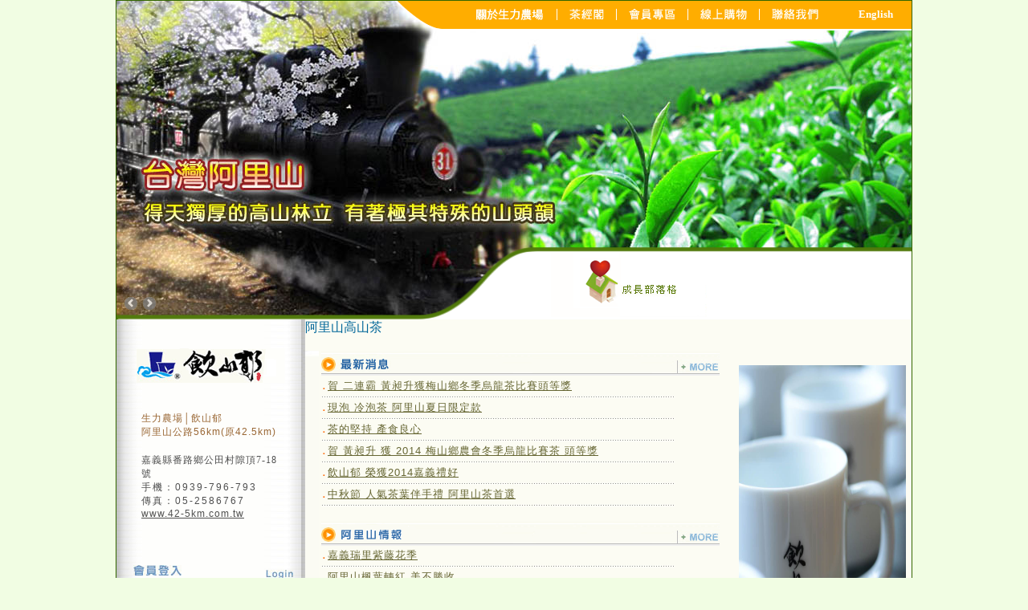

--- FILE ---
content_type: text/html
request_url: https://42-5km.com.tw/
body_size: 34624
content:
 <html>
<head>
<meta http-equiv="Content-Language" content="zh-tw">
<meta http-equiv="Content-Type" content="text/html; charset=big5">
<title>阿里山高山茶-生力農場</title>
<link href="css/modify.css" rel="stylesheet" type="text/css">

</head>
<body bgcolor="#F1FDE3" leftmargin="0" topmargin="0" marginwidth="0" marginheight="0">
<div align="center">
	<table border="1" cellpadding="0" style="border-collapse: collapse" width="990" id="table1" bordercolor="#336600" cellspacing="0">
		<tr>
			<td height="1387">

<div align="center">
	<table border="0" cellpadding="0" style="border-collapse: collapse" width="990" id="table91" height="1370">
		<tr>
			<td valign="top" height="397">
      	<div id="banner_box">
        	<div id="menu">
  <ul>
    <li><a class="menu menu01" href="56km.htm"></a></li>
    <li><a class="menu menu02" href="tea.htm"></a></li>
    <li><a class="menu menu03" href="join.php"></a></li>
    <li><a class="menu menu04" href="shopping.php?tid=4"></a></li>
    <li style="border:none;"><a class="menu menu05" href="contact.php"></a></li>
    <li style=" margin:0 0 0 20px; padding-right:0; border:none;"><a href="../en/index.php">English</a></li>
  </ul>
    
</div>          <div id="banner">
            <ul>
              <li><a><img src="images/banner1.jpg"/></a></li>
              <li><a><img src="images/banner2.jpg"/></a></li>
              <li><a><img src="images/banner3.jpg"/></a></li>
              <li><a><img src="images/banner4.jpg"/></a></li>
              <li><a><img src="images/banner5.jpg"/></a></li>
            </ul>
          </div><!--banner-->
          <div id="banner_menu">
  <ul>
    <li>
      <a href="http://blog.xuite.net/alon1217/42500m" target="_blank"><img src="images/banner_menu01.png"></a>
      <a href="#" ><img src="images/banner_menu02.png?v=20180226"></a>
    </li>
  </ul>
</div>      	</div>
			</td>
		</tr>
		<tr>
			<td height="918" valign="top">
			<table border="0" cellpadding="0" style="border-collapse: collapse" width="990" id="table92" height="916" bgcolor="#FCFCF3">
				<tr>
					<td width="235" height="912" valign="top" background="images/index_02.jpg">
					<table border="0" cellpadding="0" style="border-collapse: collapse" width="100%" id="table93" height="912">
						
						<tr>
						  <td valign="top" height="8">&nbsp;</td>
					    </tr>
						<tr>
						  <td valign="top" height="8">&nbsp;</td>
					    </tr>
						<tr>
						  <td valign="top" height="8"><a href="http://www.42-5km.com.tw/news-1.php?id=63"><img src="images/shopping_002_1.gif" alt="飲山郁" width="232" height="43" border="0"></a></td>
					    </tr>
						<tr>
						  <td valign="top" height="8">&nbsp;</td>
					    </tr>
						<tr>
							<td valign="top" height="8">&nbsp;</td>
						</tr>
						<tr>
							<td valign="top" height="27"><table border="0" cellpadding="0" style="border-collapse: collapse" width="100%" id="table5">
                              <tr>
                                <td width="31" height="173" valign="top">　</td>
                                <td valign="top"><table border="0" cellpadding="0" style="border-collapse: collapse" width="104%" id="table6">
                                    
                                    
                                    <tr>
                                      <td><span style="font-size: 10pt"><font color="#996633" style="font-size: 9pt; letter-spacing: 1px">生力農場│飲山郁</font></span></td>
                                    </tr>
                                    <tr>
                                      <td><font color="#996633" style="font-size: 9pt; letter-spacing: 1px"> 阿里山公路<font face="Arial">56km(原42.5km)</font></font></td>
                                    </tr>
                                    <tr>
                                      <td>　</td>
                                    </tr>
                                    <tr>
                                      <td><font color="#4F4F4F" style="font-size: 9pt; letter-spacing: 1px"> 嘉義縣番路鄉公田村隙頂7-18號</font><span style="letter-spacing: 1px"></font></span></td>
                                    </tr>
                                    <tr>
                                      <td><span style="letter-spacing: 2px"> <font color="#4F4F4F"> <span style="font-size: 9pt"> 手機</span></font></span><font color="#4F4F4F" style="font-size: 9pt; letter-spacing: 2px" face="新細明體">：</font><font color="#4F4F4F" style="font-size: 9pt; letter-spacing: 2px" face="Arial">0939-796-793</font></td>
                                    </tr>
                                    <tr>
                                      <td><font color="#4F4F4F" style="font-size: 9pt; letter-spacing: 2px"> 傳真</font><font color="#4F4F4F" style="font-size: 9pt; letter-spacing: 2px" face="新細明體">：</font><font color="#4F4F4F" style="font-size: 9pt; letter-spacing: 2px" face="Arial">05-2586</font><span style="letter-spacing: 2px"><font face="Arial" style="font-size: 9pt" color="#4F4F4F">767</font></span></td>
                                    </tr>
                                    <tr>
                                      <td><span style="letter-spacing: 1px"> <a href="http://www.42-5km.com.tw"> <font color="#4F4F4F" face="Arial" style="font-size: 9pt"> www.42-5km.com.tw</font></a></span></td>
                                    </tr>
                                    <tr>
                                      <td>&nbsp;</td>
                                    </tr>
                                </table></td>
                                <td valign="top" width="30">　
                                  <p>&nbsp;</p>
                                  <p>&nbsp;</p>
                                  <p>&nbsp;</p>
                                  <p>&nbsp;</p>
                                  <p>&nbsp;</p></td>
                              </tr>
                            </table></td>
						</tr>
						<tr>
							<td valign="top" height="538">
							<table border="0" cellpadding="0" style="border-collapse: collapse" width="100%" id="table94" height="128">
								<tr>
									<td valign="top">
									<table border="0" cellpadding="0" style="border-collapse: collapse" width="100%" id="table95">
										
										<tr>
										  <td colspan="3" valign="top"><img border="0" src="images/index_06.png" width="230" height="27"></td>
									  </tr>
										<tr>
											<td width="31" height="471" valign="top">　</td>
											<td valign="top">
												<script>
												function cform()
												{
												 if((document.lform.t1.value=="") || (document.lform.t2.value==""))
												 {
												  alert("帳號和密碼不能為空!");
												  return false;
												 }
												}
												</script>											
												 <form name="lform" method="post" action="" onSubmit="return cform()">
											      <input type="hidden" name="b1" value="登入">
												   											   <table border="0" cellpadding="0" style="border-collapse: collapse" width="154%" id="table96">
												<tr>
													<td valign="top">
															<font face="Arial" style="font-size: 7pt; letter-spacing: 1px" color="#FCFCF3">
															&#8228;</font></td>
												</tr>
												<tr>
													<td valign="middle">
													<span style="letter-spacing: 1px">
													<font face="Arial" size="2" color="#666633">
													帳號</font><font size="2" color="#666633" face="新細明體">：</font></span><input name="t1" type="text" id="t1" style="border: 1px solid #669900" size="15"></td>
												</tr>
												<tr>
													<td valign="middle">
													<span style="letter-spacing: 1px">
													<font face="Arial" size="2" color="#666633">
													密碼</font><font size="2" color="#666633" face="新細明體">：</font></span><input name="t2" type="password" id="t2" style="border: 1px solid #669900" size="15"></td>
												</tr>
												<tr>
													<td valign="top">
															<font face="Arial" style="font-size: 4pt; letter-spacing: 1px" color="#FCFCF3">
															&#8228;</font></td>
												</tr>
												<tr>
													<td valign="top">
													<table border="0" cellpadding="0" style="border-collapse: collapse" width="100%" id="table97">
														<tr>
															<td width="44" valign="top">　</td>
															<td width="59" valign="top">
															<table border="0" cellpadding="0" style="border-collapse: collapse" width="94%" id="table98">
																<tr>
																	<td>
																	<input type="image" src="images/index_15.jpg" name="Image15" width="42" height="42" border="0"></td>
																	<td width="17">
															<font face="Arial" style="font-size: 10pt; letter-spacing: 1px" color="#FEFEFC">
																	&#8228;</font></td>
																</tr>
															</table>															</td>
															<td valign="top">
															<table border="0" cellpadding="0" style="border-collapse: collapse" width="43%" id="table99">
																<tr>
																	<td>
																	<p style="line-height: 150%">
																	<span style="letter-spacing: 1px; text-decoration: underline">
																	<font face="Arial" size="2" color="#0099CC">
																	<a href="join-1.php">
																	<font color="#0099CC">註冊</font></a></font></span></td>
																</tr>
																<tr>
																	<td>
																	<p style="line-height: 150%">
																	<span style="letter-spacing: 1px; text-decoration: underline">
																	<font face="Arial" size="2" color="#FF6600">
																	<a href="losst.php">
																	<font color="#FF6600">忘記密碼</font></a></font></span></td>
																</tr>
															</table>															</td>
														</tr>
														<tr>
															<td valign="top" colspan="3">
															<font face="Arial" style="font-size: 9pt; letter-spacing: 1px" color="#FCFCF3">
															&#8228;</font></td>
														</tr>
													</table>													</td>
												</tr>
											</table>
											 											</form>											</td>
											<td valign="top" width="28">　</td>
										</tr>
								  </table>									</td>
								</tr>
							</table>							</td>
						</tr>
						
                        <tr>
                          <td valign="top" height="13">&nbsp;</td>
                        </tr>
                        <tr>
                          <td valign="top" height="13">&nbsp;</td>
                        </tr>
                        <tr>
							<td valign="top" height="13">&nbsp;</td>
						</tr>
						<tr>
							<td height="17" valign="top">
							<table border="0" cellpadding="0" style="border-collapse: collapse" width="100%" id="table100" height="17">
						  <tr>
									<td height="13" valign="top">&nbsp;</td>
							  </tr>
							</table>							</td>
						</tr>
					</table>
					</td>
					<td valign="top">
					<table border="0" cellpadding="0" style="border-collapse: collapse" width="100%" id="table103" height="206">
						<tr>
						  <td valign="top"><font color="#006699"><span style="font-family: Arial">阿里山高山茶</span></font></td>
						  <td valign="top">&nbsp;</td>
					    </tr>
						<tr>
						  <td valign="top">&nbsp;</td>
						  <td valign="top">&nbsp;</td>
					    </tr>
						<tr>
							<td valign="top" width="525">
							<table border="0" cellpadding="0" style="border-collapse: collapse" width="100%" id="table104">
								<tr>
									<td valign="top" width="20">
									<img border="0" src="images/index_03.jpg" width="17" height="367"></td>
									<td valign="top">
									<table border="0" cellpadding="0" style="border-collapse: collapse" width="100%" id="table105" height="138">
										<tr>
											<td valign="top">
											<table border="0" cellpadding="0" style="border-collapse: collapse" width="100%" id="table106">
												<tr>
													<td width="100%" valign="top">
													<a href="news.php">
													<img border="0" src="images/index_07.gif" width="496" height="31"></a></td>
												</tr>
												<tr>
													<td width="100%" valign="top">
													<table border="0" cellpadding="0" style="border-collapse: collapse" width="100%" id="table107">
														<tr>
															<td bgcolor="#FCFCF3">
															<p style="line-height: 10%">
															　</td>
														</tr>														 
																												<tr>
															<td bgcolor="#FCFCF3">
															<p style="line-height: 150%">
															<font face="Arial" style="font-size: 10pt; letter-spacing: 1px" color="#FF6600">
															&#8228;</font><font color="#666633" face="Arial"><span style="font-size: 10pt; letter-spacing: 1px"><a href="news-1.php?id=66"><font color="#666633">賀 二連霸 黃昶升獲梅山鄉冬季烏龍茶比賽頭等獎</font></a></span></font></td>
														</tr>
														<tr>
															<td bgcolor="#FCFCF3">
															<p style="line-height: 10%">
															<span style="letter-spacing: 1px">
															<font face="Arial">
															<img border="0" src="images/index_12.jpg" width="440" height="3"></font></span></td>
														</tr>
														 														<tr>
															<td bgcolor="#FCFCF3">
															<p style="line-height: 150%">
															<font face="Arial" style="font-size: 10pt; letter-spacing: 1px" color="#FF6600">
															&#8228;</font><font color="#666633" face="Arial"><span style="font-size: 10pt; letter-spacing: 1px"><a href="news-1.php?id=65"><font color="#666633">現泡 冷泡茶 阿里山夏日限定款</font></a></span></font></td>
														</tr>
														<tr>
															<td bgcolor="#FCFCF3">
															<p style="line-height: 10%">
															<span style="letter-spacing: 1px">
															<font face="Arial">
															<img border="0" src="images/index_12.jpg" width="440" height="3"></font></span></td>
														</tr>
														 														<tr>
															<td bgcolor="#FCFCF3">
															<p style="line-height: 150%">
															<font face="Arial" style="font-size: 10pt; letter-spacing: 1px" color="#FF6600">
															&#8228;</font><font color="#666633" face="Arial"><span style="font-size: 10pt; letter-spacing: 1px"><a href="news-1.php?id=64"><font color="#666633">茶的堅持  產食良心</font></a></span></font></td>
														</tr>
														<tr>
															<td bgcolor="#FCFCF3">
															<p style="line-height: 10%">
															<span style="letter-spacing: 1px">
															<font face="Arial">
															<img border="0" src="images/index_12.jpg" width="440" height="3"></font></span></td>
														</tr>
														 														<tr>
															<td bgcolor="#FCFCF3">
															<p style="line-height: 150%">
															<font face="Arial" style="font-size: 10pt; letter-spacing: 1px" color="#FF6600">
															&#8228;</font><font color="#666633" face="Arial"><span style="font-size: 10pt; letter-spacing: 1px"><a href="news-1.php?id=62"><font color="#666633">賀 黃昶升 獲 2014 梅山鄉農會冬季烏龍比賽茶 頭等獎</font></a></span></font></td>
														</tr>
														<tr>
															<td bgcolor="#FCFCF3">
															<p style="line-height: 10%">
															<span style="letter-spacing: 1px">
															<font face="Arial">
															<img border="0" src="images/index_12.jpg" width="440" height="3"></font></span></td>
														</tr>
														 														<tr>
															<td bgcolor="#FCFCF3">
															<p style="line-height: 150%">
															<font face="Arial" style="font-size: 10pt; letter-spacing: 1px" color="#FF6600">
															&#8228;</font><font color="#666633" face="Arial"><span style="font-size: 10pt; letter-spacing: 1px"><a href="news-1.php?id=61"><font color="#666633">飲山郁 榮獲2014嘉義禮好 </font></a></span></font></td>
														</tr>
														<tr>
															<td bgcolor="#FCFCF3">
															<p style="line-height: 10%">
															<span style="letter-spacing: 1px">
															<font face="Arial">
															<img border="0" src="images/index_12.jpg" width="440" height="3"></font></span></td>
														</tr>
														 														<tr>
															<td bgcolor="#FCFCF3">
															<p style="line-height: 150%">
															<font face="Arial" style="font-size: 10pt; letter-spacing: 1px" color="#FF6600">
															&#8228;</font><font color="#666633" face="Arial"><span style="font-size: 10pt; letter-spacing: 1px"><a href="news-1.php?id=60"><font color="#666633">中秋節 人氣茶葉伴手禮 阿里山茶首選</font></a></span></font></td>
														</tr>
														<tr>
															<td bgcolor="#FCFCF3">
															<p style="line-height: 10%">
															<span style="letter-spacing: 1px">
															<font face="Arial">
															<img border="0" src="images/index_12.jpg" width="440" height="3"></font></span></td>
														</tr>
														 														 <tr>
														   <td bgcolor="#FCFCF3">&nbsp;</td>
												      </tr>
													    <tr>
															<td bgcolor="#FCFCF3">
													<a href="intelligence.php"><img border="0" src="images/index_07-1.gif" width="496" height="31"></a></td>
														</tr>
														 														<tr>
															<td bgcolor="#FCFCF3">
															<p style="line-height: 150%">
															<font face="Arial" style="font-size: 10pt; letter-spacing: 1px" color="#FF6600">
															&#8228;</font><font face="Arial" style="font-size: 10pt; letter-spacing: 1px" color="#666633"><a href="intelligence-1.php?id=50"><font color="#666633">嘉義瑞里紫藤花季</font></a></font></td>
														</tr>
														<tr>
															<td bgcolor="#FCFCF3">
															<span style="letter-spacing: 1px">
															<font face="Arial">
															<img border="0" src="images/index_12.jpg" width="440" height="3"></font></span></td>
														</tr>
														 														<tr>
															<td bgcolor="#FCFCF3">
															<p style="line-height: 150%">
															<font face="Arial" style="font-size: 10pt; letter-spacing: 1px" color="#FF6600">
															&#8228;</font><font face="Arial" style="font-size: 10pt; letter-spacing: 1px" color="#666633"><a href="intelligence-1.php?id=49"><font color="#666633">阿里山楓葉轉紅 美不勝收</font></a></font></td>
														</tr>
														<tr>
															<td bgcolor="#FCFCF3">
															<span style="letter-spacing: 1px">
															<font face="Arial">
															<img border="0" src="images/index_12.jpg" width="440" height="3"></font></span></td>
														</tr>
														 														<tr>
															<td bgcolor="#FCFCF3">
															<p style="line-height: 150%">
															<font face="Arial" style="font-size: 10pt; letter-spacing: 1px" color="#FF6600">
															&#8228;</font><font face="Arial" style="font-size: 10pt; letter-spacing: 1px" color="#666633"><a href="intelligence-1.php?id=48"><font color="#666633">夏至235-阿里山仲夏草原音樂會</font></a></font></td>
														</tr>
														<tr>
															<td bgcolor="#FCFCF3">
															<span style="letter-spacing: 1px">
															<font face="Arial">
															<img border="0" src="images/index_12.jpg" width="440" height="3"></font></span></td>
														</tr>
														 														<tr>
															<td bgcolor="#FCFCF3">
															<p style="line-height: 150%">
															<font face="Arial" style="font-size: 10pt; letter-spacing: 1px" color="#FF6600">
															&#8228;</font><font face="Arial" style="font-size: 10pt; letter-spacing: 1px" color="#666633"><a href="intelligence-1.php?id=47"><font color="#666633">2014阿里山與螢共舞暨步道遊蹤</font></a></font></td>
														</tr>
														<tr>
															<td bgcolor="#FCFCF3">
															<span style="letter-spacing: 1px">
															<font face="Arial">
															<img border="0" src="images/index_12.jpg" width="440" height="3"></font></span></td>
														</tr>
														 														<tr>
															<td bgcolor="#FCFCF3">
															<p style="line-height: 150%">
															<font face="Arial" style="font-size: 10pt; letter-spacing: 1px" color="#FF6600">
															&#8228;</font><font face="Arial" style="font-size: 10pt; letter-spacing: 1px" color="#666633"><a href="intelligence-1.php?id=46"><font color="#666633">2014 阿里山快樂賞櫻季</font></a></font></td>
														</tr>
														<tr>
															<td bgcolor="#FCFCF3">
															<span style="letter-spacing: 1px">
															<font face="Arial">
															<img border="0" src="images/index_12.jpg" width="440" height="3"></font></span></td>
														</tr>
														 														<tr>
															<td bgcolor="#FCFCF3">
															<p style="line-height: 150%">
															<font face="Arial" style="font-size: 10pt; letter-spacing: 1px" color="#FF6600">
															&#8228;</font><font face="Arial" style="font-size: 10pt; letter-spacing: 1px" color="#666633"><a href="intelligence-1.php?id=45"><font color="#666633">飲山郁 一茶入魂 廣告AD</font></a></font></td>
														</tr>
														<tr>
															<td bgcolor="#FCFCF3">
															<span style="letter-spacing: 1px">
															<font face="Arial">
															<img border="0" src="images/index_12.jpg" width="440" height="3"></font></span></td>
														</tr>
														                              <tr>
															<td bgcolor="#FCFCF3"><p>&nbsp;</p></td>
													  </tr>
													</table>													</td>
												</tr>
											</table>											</td>
										</tr>
										<tr>
											<td valign="top">
											<table border="0" cellpadding="0" style="border-collapse: collapse" width="100%" id="table108">
												<tr>
												  <td valign="top"><a href="shopping.htm"><img border="0" src="images/index_11.jpg" width="496" height="28"></a></td>
											  </tr>
												
												<tr>
													<td valign="top">
													<table border="0" cellpadding="0" style="border-collapse: collapse" width="100%" id="table109" height="87">
														<tr>
														                               
															<td bgcolor="#FCFCF3" valign="top">
															<table border="0" cellpadding="0" style="border-collapse: collapse" width="1%" id="table110">
																<tr>
																	<td valign="top">
																	<br>
																	<a href="shopping-1.php?id=64">
																	<img border="0" src="upload/20140317162129f_file1.jpg" width="150"></a></td>
																</tr>
																<tr>
																	<td valign="top">
																	<p align="center">
																	<span style="letter-spacing: 1px">
																	<font color="#808080">
																	<span style="font-size: 9pt">
																	<a href="shopping-1.php?id=64">
																	<font color="#808080">
																	阿里山頂級烏龍茶│冬.清花香</font></a></span></font></span></td>
																</tr>
																<tr>
																	<td valign="top">
															<font face="Arial" style="font-size: 3pt; letter-spacing: 1px" color="#FCFCF3">
																	&#8228;</font></td>
																</tr>
																<tr>
																	<td valign="top">
																	<p align="center">
																	<font color="#FF0000" face="Verdana" style="font-size: 8pt; letter-spacing: 1px; font-weight: 700">
																	<a href="shopping-1.php?id=64">
																	<font color="#FF0000">
																	$NT1000-</font></a></font></td>
																</tr>
                                <tr>
															<td bgcolor="#FCFCF3"><p>&nbsp;</p></td>
														</tr>
															</table>															</td>
															                              
															<td bgcolor="#FCFCF3" valign="top">
															<table border="0" cellpadding="0" style="border-collapse: collapse" width="1%" id="table110">
																<tr>
																	<td valign="top">
																	<br>
																	<a href="shopping-1.php?id=63">
																	<img border="0" src="upload/20140317154008f_file1.jpg" width="150"></a></td>
																</tr>
																<tr>
																	<td valign="top">
																	<p align="center">
																	<span style="letter-spacing: 1px">
																	<font color="#808080">
																	<span style="font-size: 9pt">
																	<a href="shopping-1.php?id=63">
																	<font color="#808080">
																	阿里山頂級金萱茶</font></a></span></font></span></td>
																</tr>
																<tr>
																	<td valign="top">
															<font face="Arial" style="font-size: 3pt; letter-spacing: 1px" color="#FCFCF3">
																	&#8228;</font></td>
																</tr>
																<tr>
																	<td valign="top">
																	<p align="center">
																	<font color="#FF0000" face="Verdana" style="font-size: 8pt; letter-spacing: 1px; font-weight: 700">
																	<a href="shopping-1.php?id=63">
																	<font color="#FF0000">
																	$NT1000-</font></a></font></td>
																</tr>
                                <tr>
															<td bgcolor="#FCFCF3"><p>&nbsp;</p></td>
														</tr>
															</table>															</td>
															                              
															<td bgcolor="#FCFCF3" valign="top">
															<table border="0" cellpadding="0" style="border-collapse: collapse" width="1%" id="table110">
																<tr>
																	<td valign="top">
																	<br>
																	<a href="shopping-1.php?id=3">
																	<img border="0" src="upload/20140320215554f_file1.jpg" width="150"></a></td>
																</tr>
																<tr>
																	<td valign="top">
																	<p align="center">
																	<span style="letter-spacing: 1px">
																	<font color="#808080">
																	<span style="font-size: 9pt">
																	<a href="shopping-1.php?id=3">
																	<font color="#808080">
																	春露烏龍</font></a></span></font></span></td>
																</tr>
																<tr>
																	<td valign="top">
															<font face="Arial" style="font-size: 3pt; letter-spacing: 1px" color="#FCFCF3">
																	&#8228;</font></td>
																</tr>
																<tr>
																	<td valign="top">
																	<p align="center">
																	<font color="#FF0000" face="Verdana" style="font-size: 8pt; letter-spacing: 1px; font-weight: 700">
																	<a href="shopping-1.php?id=3">
																	<font color="#FF0000">
																	$NT1500-</font></a></font></td>
																</tr>
                                <tr>
															<td bgcolor="#FCFCF3"><p>&nbsp;</p></td>
														</tr>
															</table>															</td>
																													</tr>
													</table>													</td>
												</tr>
										  </table>											</td>
										</tr>
                    <tr>
											<td valign="top">
											<table border="0" cellpadding="0" style="border-collapse: collapse" width="100%" id="table108">
												<tr>
												  <td valign="top">&nbsp;</td>
											  </tr>
												<tr>
													<td valign="top">
													<a href="shopping.php"><img border="0" src="images/index_11_new.jpg" width="496" height="28"></a></td>
											  </tr>
												<tr>
													<td valign="top">
													<table border="0" cellpadding="0" style="border-collapse: collapse" width="100%" id="table109" height="87">
														<tr>
														                               
															<td bgcolor="#FCFCF3" valign="top">
															<table border="0" cellpadding="0" style="border-collapse: collapse" width="1%" id="table110">
																<tr>
																	<td valign="top">
																	<br>
																	<a href="shopping-1.php?id=2">
																	<img border="0" src="upload/20140320225124f_file1.jpg" width="150"></a></td>
																</tr>
																<tr>
																	<td valign="top">
																	<p align="center">
																	<span style="letter-spacing: 1px">
																	<font color="#808080">
																	<span style="font-size: 9pt">
																	<a href="shopping-1.php?id=2">
																	<font color="#808080">
																	冬露烏龍</font></a></span></font></span></td>
																</tr>
																<tr>
																	<td valign="top">
															<font face="Arial" style="font-size: 3pt; letter-spacing: 1px" color="#FCFCF3">
																	&#8228;</font></td>
																</tr>
																<tr>
																	<td valign="top">
																	<p align="center">
																	<font color="#FF0000" face="Verdana" style="font-size: 8pt; letter-spacing: 1px; font-weight: 700">
																	<a href="shopping-1.php?id=2">
																	<font color="#FF0000">
																	$NT1500-</font></a></font></td>
																</tr>
															</table>															</td>
															                              
															<td bgcolor="#FCFCF3" valign="top">
															<table border="0" cellpadding="0" style="border-collapse: collapse" width="1%" id="table110">
																<tr>
																	<td valign="top">
																	<br>
																	<a href="shopping-1.php?id=71">
																	<img border="0" src="upload/20140321211312f_file1.jpg" width="150"></a></td>
																</tr>
																<tr>
																	<td valign="top">
																	<p align="center">
																	<span style="letter-spacing: 1px">
																	<font color="#808080">
																	<span style="font-size: 9pt">
																	<a href="shopping-1.php?id=71">
																	<font color="#808080">
																	懷馥郁│頂級烏龍茶</font></a></span></font></span></td>
																</tr>
																<tr>
																	<td valign="top">
															<font face="Arial" style="font-size: 3pt; letter-spacing: 1px" color="#FCFCF3">
																	&#8228;</font></td>
																</tr>
																<tr>
																	<td valign="top">
																	<p align="center">
																	<font color="#FF0000" face="Verdana" style="font-size: 8pt; letter-spacing: 1px; font-weight: 700">
																	<a href="shopping-1.php?id=71">
																	<font color="#FF0000">
																	$NT600-</font></a></font></td>
																</tr>
															</table>															</td>
															                              
															<td bgcolor="#FCFCF3" valign="top">
															<table border="0" cellpadding="0" style="border-collapse: collapse" width="1%" id="table110">
																<tr>
																	<td valign="top">
																	<br>
																	<a href="shopping-1.php?id=61">
																	<img border="0" src="upload/20140317162413f_file1.jpg" width="150"></a></td>
																</tr>
																<tr>
																	<td valign="top">
																	<p align="center">
																	<span style="letter-spacing: 1px">
																	<font color="#808080">
																	<span style="font-size: 9pt">
																	<a href="shopping-1.php?id=61">
																	<font color="#808080">
																	阿里山頂級烏龍茶│冬.焙香</font></a></span></font></span></td>
																</tr>
																<tr>
																	<td valign="top">
															<font face="Arial" style="font-size: 3pt; letter-spacing: 1px" color="#FCFCF3">
																	&#8228;</font></td>
																</tr>
																<tr>
																	<td valign="top">
																	<p align="center">
																	<font color="#FF0000" face="Verdana" style="font-size: 8pt; letter-spacing: 1px; font-weight: 700">
																	<a href="shopping-1.php?id=61">
																	<font color="#FF0000">
																	$NT1000-</font></a></font></td>
																</tr>
															</table>															</td>
																													</tr>
													</table>													</td>
												</tr>
									  </table>											</td>
									  </tr>
									</table>									</td>
								</tr>
							</table>							</td>
							<td width="209" valign="top">
							<br>
							<a href="http://www.youtube.com/watch?v=2UGlUjvEU0M" target="_blank"><img border="0" src="upload/20140326235508f_file.JPG" width="208" height="507"></a></td>
						</tr>
						<tr>
							<td valign="top" colspan="2" bgcolor="#FCFCF3">
							<hr noshade style="border: 1px solid #C0C0C0" size="1">							</td>
						</tr>
						<tr>
							<td valign="top" colspan="2" bgcolor="#FCFCF3">
															<font face="Arial" style="font-size: 8pt; letter-spacing: 1px" color="#FCFCF3">
															&#8228;</font></td>
						</tr>
					</table>
					</td>
				</tr>
			</table>
			</td>
		</tr>
		<tr>
			<td height="44" valign="top">
			<map name="FPMap0">
			<area href="http://www.sheng-le.com/" shape="rect" coords="933,9,987,26" target="_blank">
			<area href="http://blog.xuite.net/alon1217/42500m" shape="rect" coords="858,9,929,26" target="_blank">
			</map>
			<img border="0" src="images/index_16.gif" width="990" height="44" usemap="#FPMap0"></td>
		</tr>
		</table>
</div>

		  </td>
	  </tr>
	</table>
</div>

<p align="center">
         <img src=images/0.gif><img src=images/0.gif><img src=images/0.gif><img src=images/7.gif><img src=images/9.gif><img src=images/5.gif></p>

<script src="https://ajax.googleapis.com/ajax/libs/jquery/1.7.2/jquery.min.js"></script> 
<script src="scripts/jquery.infinitecarousel.js"></script> 
<script>
//banner
$(function(){
	$("#banner").infiniteCarousel({
		displayTime: 5000,
		transitionSpeed : 1000,
		textholderHeight : .25,
		displayThumbnails : 0
	});
});
$(window).load(function(){
	$('#menu,#banner_menu').css({zIndex:999});
})
</script>

<script src="http://www.google-analytics.com/urchin.js" type="text/javascript">
</script>
<script type="text/javascript">
_uacct = "UA-2174874-1";
urchinTracker();
</script>

<p>　</p>



</body>
</html>

--- FILE ---
content_type: text/css
request_url: https://42-5km.com.tw/css/modify.css
body_size: 1909
content:
@charset "utf-8";
/* CSS Document */


#banner_box { position:relative; width:990px; height:397px; }
#menu { position:absolute; top:0; right:0; z-index:100; width:643px; height:37px; background:url(../images/menu_bg.png) no-repeat right top; }
#menu ul { float:left; margin:10px 0 0 60px; }
#menu ul li { float:left; margin-right:15px; padding-right:15px; height:14px; line-height:14px; border-right:1px solid #fff; font-weight:bold; color:#fff; font-size:13px; list-style-type:none; }
#menu ul a { color:#fff; height:14px; line-height:14px; text-decoration:none;  }
#menu ul a:hover { color:#000; }
a.menu { float:left; display:block; width:58px; height:14px; line-height:14px; padding:0; background:url(../images/menu.png) no-repeat; overflow:hidden;  }
a.menu01 { width:86px; background-position:0 0; }
a.menu02 { width:43px; background-position:0 -28px; }
a.menu03 { background-position:0 -56px; }
a.menu04 { background-position:0 -84px; }
a.menu05 { background-position:0 -112px; }
a.menu01:hover { background-position:0 -14px; }
a.menu02:hover { background-position:0 -42px; }
a.menu03:hover { background-position:0 -70px; }
a.menu04:hover { background-position:0 -98px; }
a.menu05:hover { background-position:0 -126px; }

/*banner*/
#banner { float:left; clear:both; width:990px; height:397px; overflow:hidden; z-index:0;}
#banner ul { list-style:none; width:1880px; margin:0; padding:0; overflow:hidden; }
#banner li { display:inline; float:left; }
.textholder { text-align:left; font-size:small; }
#banner_menu { position:absolute; bottom:0; left:0; width:990px; height:90px; background:url(../images/banner_menu_bg.png) no-repeat 0 0; }
#banner_menu ul { float:right; margin:7px 30px 0 0; }
#banner_menu ul li { list-style-type:none; }
#banner_menu a { float:left; width:225px; height:80px; }
#banner_menu a img { border:none; }
.item { width:100px; height:18px; line-height:18px; font-size:13px; }


--- FILE ---
content_type: text/javascript
request_url: https://42-5km.com.tw/scripts/jquery.infinitecarousel.js
body_size: 14167
content:
/*
 * jQuery infinitecarousel plugin
 * @author admin@catchmyfame.com - http://www.catchmyfame.com
 * @version 1.2.2
 * @date August 31, 2009
 * @category jQuery plugin
 * @copyright (c) 2009 admin@catchmyfame.com (www.catchmyfame.com)
 * @license CC Attribution-Share Alike 3.0 - http://creativecommons.org/licenses/by-sa/3.0/
 */

(function($){
	$.fn.extend({ 
		infiniteCarousel: function(options)
		{
			var defaults = 
			{
				transitionSpeed : 1000,
				displayTime : 5000,
				textholderHeight : .2,
				displayProgressBar : 1,
				displayThumbnails: 1,
				displayThumbnailNumbers: 1,
				displayThumbnailBackground: 1,
				thumbnailWidth: '20px',
				thumbnailHeight: '20px',
				thumbnailFontSize: '.7em'
			};
		var options = $.extend(defaults, options);
	
    		return this.each(function() {
    			var randID = Math.round(Math.random()*100000000);
				var o=options;
				var obj = $(this);
				var curr = 1;

				var numImages = $('img', obj).length; // Number of images
				var imgHeight = $('img:first', obj).height();
				var imgWidth = $('img:first', obj).width();
				var autopilot = 1;
		
				$('p', obj).hide(); // Hide any text paragraphs in the carousel
				$(obj).width(imgWidth).height(imgHeight);
			
				// Build progress bar
				if(o.displayProgressBar)
				{
					$(obj).append('<div id="progress'+randID+'" style="position:absolute;bottom:0;background:#bbb;left:'+$(obj).css('paddingLeft')+'"></div>');
					$('#progress'+randID).width(imgWidth).height(5).css('opacity','.5');
				}
			
				// Move last image and stick it on the front
				$(obj).css({'overflow':'hidden','position':'relative'});
				$('li:last', obj).prependTo($('ul', obj));
				$('ul', obj).css('left',-imgWidth+'px');
				$('ul',obj).width(9999);

				$('ul',obj).css({'list-style':'none','margin':'0','padding':'0','position':'relative'});
				$('li',obj).css({'display':'inline','float':'left'});
			
				// Build textholder div thats as wide as the carousel and 20%-25% of the height
				$(obj).append('<div id="textholder'+randID+'" class="textholder" style="position:absolute;bottom:0px;margin-bottom:'+-imgHeight*o.textholderHeight+'px;left:'+$(obj).css('paddingLeft')+'"></div>');
				var correctTHWidth = parseInt($('#textholder'+randID).css('paddingTop'));
				var correctTHHeight = parseInt($('#textholder'+randID).css('paddingRight'));
				$('#textholder'+randID).width(imgWidth-(correctTHWidth * 2)).height((imgHeight*o.textholderHeight)-(correctTHHeight * 2)).css({'backgroundColor':'#FFF','opacity':'0.5'});
				showtext($('li:eq(1) p', obj).html());
			
				// Prev/next button(img) 
				html = '<div id="btn_rt'+randID+'" style="position:absolute; left:33px; bottom:12px; z-index:999;"><a href="javascript:void(0);"><img style="border:none;" src="images/btn_banner_next.png" alt="next" /></a></div>';
				html += '<div id="btn_lt'+randID+'" style="position:absolute; left:10px; bottom:12px; z-index:999;"><a href="javascript:void(0);"><img style="border:none;" src="images/btn_banner_prev.png" alt="prev"/></a></div>';
				$(obj).append(html);
			
				// Pause/play button(img)	
				html = '<a href="javascript:void(0);"><img id="pause_btn'+randID+'" src="images/btn_banner_pause.png" style="position:absolute; left:56px; bottom:12px z-index:999;" alt="Pause" /></a>';
				html += '<a href="javascript:void(0);"><img id="play_btn'+randID+'" src="images/btn_banner_play.png" style="position:absolute; left:56px; bottom:12px; z-index:999; display:none;" alt="Play" /></a>';
				$(obj).append(html);
				$('#pause_btn'+randID).css('opacity','.75').hover(function(){$(this).animate({opacity:'1'},250)},function(){$(this).animate({opacity:'.75'},250)});
				$('#pause_btn'+randID).click(function(){
					autopilot = 0;
					$('#progress'+randID).stop().fadeOut();
					clearTimeout(clearInt);
					$('#pause_btn'+randID).fadeOut(250);
					$('#play_btn'+randID).fadeIn(250);
					showminmax();
				});
				$('#play_btn'+randID).css('opacity','.75').hover(function(){$(this).animate({opacity:'1'},250)},function(){$(this).animate({opacity:'.75'},250)});
				$('#play_btn'+randID).click(function(){
					autopilot = 1;
					anim('next');
					$('#play_btn'+randID).hide();
					clearInt=setInterval(function(){anim('next');},o.displayTime+o.transitionSpeed);
					setTimeout(function(){$('#pause_btn'+randID).show();$('#progress'+randID).fadeIn().width(imgWidth).height(5);},o.transitionSpeed);
				});
				
				// Left and right arrow image button actions
				$('#btn_rt'+randID).css('opacity','.75').click(function(){
					autopilot = 0;
					$('#progress'+randID).stop().fadeOut();
					anim('next');
					setTimeout(function(){$('#play_btn'+randID).fadeIn(250);},o.transitionSpeed);
					clearTimeout(clearInt);
				}).hover(function(){$(this).animate({opacity:'1'},250)},function(){$(this).animate({opacity:'.75'},250)});
				$('#btn_lt'+randID).css('opacity','.75').click(function(){
					autopilot = 0;
					$('#progress'+randID).stop().fadeOut();
					anim('prev');
					setTimeout(function(){$('#play_btn'+randID).fadeIn(250);},o.transitionSpeed);
					clearTimeout(clearInt);
				}).hover(function(){$(this).animate({opacity:'1'},250)},function(){$(this).animate({opacity:'.75'},250)});

				if(o.displayThumbnails)
				{
					// Build thumbnail viewer and thumbnail divs
					$(obj).after('<div id="thumbs'+randID+'" style="position:relative;overflow:auto;text-align:left;padding-top:5px;"></div>');
					$('#thumbs'+randID).width(imgWidth);
					for(i=0;i<=numImages-1;i++)
					{
						thumb = $('img:eq('+(i+1)+')', obj).attr('src');
						$('#thumbs'+randID).append('<div class="thumb" id="thumb'+randID+'_'+(i+1)+'" style="cursor:pointer;background-image:url('+thumb+');display:inline;float:left;width:'+o.thumbnailWidth+';height:'+o.thumbnailHeight+';line-height:'+o.thumbnailHeight+';padding:0;overflow:hidden;text-align:center;border:2px solid #ccc;margin-right:4px;font-size:'+o.thumbnailFontSize+';font-family:Arial;color:#000;text-shadow:0 0 3px #fff">'+(i+1)+'</div>');
						if(i==0) $('#thumb'+randID+'_1').css({'border-color':'#ff0000'});
					}
					// Next two lines are a special case to handle the first list element which was originally the last
					thumb = $('img:first', obj).attr('src');
					$('#thumb'+randID+'_'+numImages).css({'background-image':'url('+thumb+')'});
					$('#thumbs'+randID+' div.thumb:not(:first)').css({'opacity':'.65'}); // makes all thumbs 65% opaque except the first one
					$('#thumbs'+randID+' div.thumb').hover(function(){$(this).animate({'opacity':.99},150)},function(){if(curr!=this.id.split('_')[1]) $(this).animate({'opacity':.65},250)}); // add hover to thumbs

					// Assign click handler for the thumbnails. Normally the format $('.thumb') would work but since it's outside of our object (obj) it would get called multiple times
					$('#thumbs'+randID+' div').bind('click', thumbclick); // We use bind instead of just plain click so that we can repeatedly remove and reattach the handler
				
					if(!o.displayThumbnailNumbers) $('#thumbs'+randID+' div').text('');
					if(!o.displayThumbnailBackground) $('#thumbs'+randID+' div').css({'background-image':'none'});
				}
				function thumbclick(event)
				{
					target_num = this.id.split('_'); // we want target_num[1]
					if(curr != target_num[1])
					{
						$('#thumb'+randID+'_'+curr).css({'border-color':'#ccc'});
						$('#progress'+randID).stop().fadeOut();
						clearTimeout(clearInt);
						//alert(event.data.src+' '+this.id+' '+target_num[1]+' '+curr);
						$('#thumbs'+randID+' div').css({'cursor':'default'}).unbind('click'); // Unbind the thumbnail click event until the transition has ended
						autopilot = 0;
						setTimeout(function(){$('#play_btn'+randID).fadeIn(250);},o.transitionSpeed);
					}
					if(target_num[1] > curr)
					{
						diff = target_num[1] - curr;
						anim('next',diff);
					}
					if(target_num[1] < curr)
					{
						diff = curr - target_num[1];
						anim('prev', diff);
					}
				}

				function showtext(t)
				{
					// the text will always be the text of the second list item (if it exists)
					if(t != null)
					{
						$('#textholder'+randID).html(t).animate({marginBottom:'0px'},500); // Raise textholder
						showminmax();
					}
				}
				function showminmax()
				{
						if(!autopilot)
						{
							html = '<img style="position:absolute;top:2px;right:18px;display:none;cursor:pointer" src="/js/infiniteCarousel/images/down.png" title="Minimize" alt="minimize" id="min" /><img style="position:absolute;top:2px;right:18px;display:none;cursor:pointer" src="/js/infiniteCarousel/images/up.png" title="Maximize" alt="maximize" id="max" />';
							html += '<img style="position:absolute;top:2px;right:6px;display:none;cursor:pointer" src="/js/infiniteCarousel/images/close.png" title="Close" alt="close" id="close" />';
							$('#textholder'+randID).append(html);
							$('#min').fadeIn(250).click(function(){$('#textholder'+randID).animate({marginBottom:(-imgHeight*o.textholderHeight)-(correctTHHeight * 2)+24+'px'},500,function(){$("#min,#max").toggle();});});
							$('#max').click(function(){$('#textholder'+randID).animate({marginBottom:'0px'},500,function(){$("#min,#max").toggle();});});
							$('#close').fadeIn(250).click(function(){$('#textholder'+randID).animate({marginBottom:(-imgHeight*o.textholderHeight)-(correctTHHeight * 2)+'px'},500);});
						}
				}
				function borderpatrol(elem)
				{
					$('#thumbs'+randID+' div').css({'border-color':'#ccc'}).animate({opacity: 0.65},500);
					setTimeout(function(){elem.css({'border-color':'#ff0000'}).animate({'opacity': .99},500);},o.transitionSpeed);
				}
				function anim(direction,dist)
				{
					// Fade left/right arrows out when transitioning
					$('#btn_rt'+randID).fadeOut(500);
					$('#btn_lt'+randID).fadeOut(500);
					
					// animate textholder out of frame
					$('#textholder'+randID).animate({marginBottom:(-imgHeight*o.textholderHeight)-(correctTHHeight * 2)+'px'},500);					

					//?? Fade out play/pause?
					$('#pause_btn'+randID).fadeOut(250);
					$('#play_btn'+randID).fadeOut(250);

					if(direction == "next")
					{
						if(curr==numImages) curr=0;
						if(dist>1)
						{
							borderpatrol($('#thumb'+randID+'_'+(curr+dist)));
							$('li:lt(2)', obj).clone().insertAfter($('li:last', obj));
							$('ul', obj).animate({left:-imgWidth*(dist+1)},o.transitionSpeed,function(){
								$('li:lt(2)', obj).remove();
								for(j=1;j<=dist-2;j++)
								{
									$('li:first', obj).clone().insertAfter($('li:last', obj));
									$('li:first', obj).remove();
								}
								$('#btn_rt'+randID).fadeIn(500);
								$('#btn_lt'+randID).fadeIn(500);
								$('#play_btn'+randID).fadeIn(250);
								showtext($('li:eq(1) p', obj).html());
								$(this).css({'left':-imgWidth});
								curr = curr+dist;
								$('#thumbs'+randID+' div').bind('click', thumbclick).css({'cursor':'pointer'});
							});
						}
						else
						{
							borderpatrol($('#thumb'+randID+'_'+(curr+1)));
							$('#thumbs'+randID+' div').css({'cursor':'default'}).unbind('click'); // Unbind the thumbnail click event until the transition has ended
							// Copy leftmost (first) li and insert it after the last li
							$('li:first', obj).clone().insertAfter($('li:last', obj));	
							// Update width and left position of ul and animate ul to the left
							$('ul', obj)
								.animate({left:-imgWidth*2},o.transitionSpeed,function(){
									$('li:first', obj).remove();
									$('ul', obj).css('left',-imgWidth+'px');
									$('#btn_rt'+randID).fadeIn(500);
									$('#btn_lt'+randID).fadeIn(500);
									if(autopilot) $('#pause_btn'+randID).fadeIn(250);
									showtext($('li:eq(1) p', obj).html());
									if(autopilot)
									{
										$('#progress'+randID).width(imgWidth).height(5);
										$('#progress'+randID).animate({'width':0},o.displayTime,function(){
											$('#pause_btn'+randID).fadeOut(50);
											setTimeout(function(){$('#pause_btn'+randID).fadeIn(250)},o.transitionSpeed)
										});
									}
									curr=curr+1;
									$('#thumbs'+randID+' div').bind('click', thumbclick).css({'cursor':'pointer'});
								});
						}
					}
					if(direction == "prev")
					{
						if(dist>1)
						{
							borderpatrol($('#thumb'+randID+'_'+(curr-dist)));
							$('li:gt('+(numImages-(dist+1))+')', obj).clone().insertBefore($('li:first', obj));
							$('ul', obj).css({'left':(-imgWidth*(dist+1))}).animate({left:-imgWidth},o.transitionSpeed,function(){
								$('li:gt('+(numImages-1)+')', obj).remove();
								$('#btn_rt'+randID).fadeIn(500);
								$('#btn_lt'+randID).fadeIn(500);
								$('#play_btn'+randID).fadeIn(250);
								showtext($('li:eq(1) p', obj).html());
								curr = curr - dist;
								$('#thumbs'+randID+' div').bind('click', thumbclick).css({'cursor':'pointer'});
							});
						}
						else
						{
							borderpatrol($('#thumb'+randID+'_'+(curr-1)));
							$('#thumbs'+randID+' div').css({'cursor':'default'}).unbind('click'); // Unbind the thumbnail click event until the transition has ended
							// Copy rightmost (last) li and insert it after the first li
							$('li:last', obj).clone().insertBefore($('li:first', obj));
							// Update width and left position of ul and animate ul to the right
							$('ul', obj)
								.css('left',-imgWidth*2+'px')
								.animate({left:-imgWidth},o.transitionSpeed,function(){
									$('li:last', obj).remove();
									$('#btn_rt'+randID).fadeIn(500);
									$('#btn_lt'+randID).fadeIn(500);
									if(autopilot) $('#pause_btn'+randID).fadeIn(250);
									showtext($('li:eq(1) p', obj).html());
									curr=curr-1;
									if(curr==0) curr=numImages;
									$('#thumbs'+randID+' div').bind('click', thumbclick).css({'cursor':'pointer'});
								});
						}
					}
				}

				var clearInt = setInterval(function(){anim('next');},o.displayTime+o.transitionSpeed);
				$('#progress'+randID).animate({'width':0},o.displayTime+o.transitionSpeed,function(){
					$('#pause_btn'+randID).fadeOut(100);
					setTimeout(function(){$('#pause_btn'+randID).fadeIn(250)},o.transitionSpeed)
				});
  		});
    	}
	});
})(jQuery);